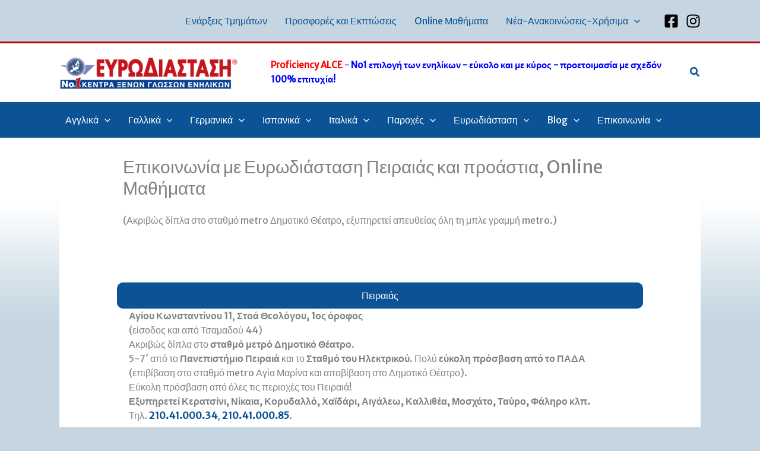

--- FILE ---
content_type: text/html; charset=utf-8
request_url: https://www.google.com/recaptcha/api2/anchor?ar=1&k=6Ldo9IQdAAAAADNMAtZQNnQutsee6IGFNskUstuO&co=aHR0cHM6Ly93d3cuZXVyb2RpYXN0YXNpLmdyOjQ0Mw..&hl=en&v=9TiwnJFHeuIw_s0wSd3fiKfN&size=normal&anchor-ms=20000&execute-ms=30000&cb=f7c9f2sgzrny
body_size: 48928
content:
<!DOCTYPE HTML><html dir="ltr" lang="en"><head><meta http-equiv="Content-Type" content="text/html; charset=UTF-8">
<meta http-equiv="X-UA-Compatible" content="IE=edge">
<title>reCAPTCHA</title>
<style type="text/css">
/* cyrillic-ext */
@font-face {
  font-family: 'Roboto';
  font-style: normal;
  font-weight: 400;
  font-stretch: 100%;
  src: url(//fonts.gstatic.com/s/roboto/v48/KFO7CnqEu92Fr1ME7kSn66aGLdTylUAMa3GUBHMdazTgWw.woff2) format('woff2');
  unicode-range: U+0460-052F, U+1C80-1C8A, U+20B4, U+2DE0-2DFF, U+A640-A69F, U+FE2E-FE2F;
}
/* cyrillic */
@font-face {
  font-family: 'Roboto';
  font-style: normal;
  font-weight: 400;
  font-stretch: 100%;
  src: url(//fonts.gstatic.com/s/roboto/v48/KFO7CnqEu92Fr1ME7kSn66aGLdTylUAMa3iUBHMdazTgWw.woff2) format('woff2');
  unicode-range: U+0301, U+0400-045F, U+0490-0491, U+04B0-04B1, U+2116;
}
/* greek-ext */
@font-face {
  font-family: 'Roboto';
  font-style: normal;
  font-weight: 400;
  font-stretch: 100%;
  src: url(//fonts.gstatic.com/s/roboto/v48/KFO7CnqEu92Fr1ME7kSn66aGLdTylUAMa3CUBHMdazTgWw.woff2) format('woff2');
  unicode-range: U+1F00-1FFF;
}
/* greek */
@font-face {
  font-family: 'Roboto';
  font-style: normal;
  font-weight: 400;
  font-stretch: 100%;
  src: url(//fonts.gstatic.com/s/roboto/v48/KFO7CnqEu92Fr1ME7kSn66aGLdTylUAMa3-UBHMdazTgWw.woff2) format('woff2');
  unicode-range: U+0370-0377, U+037A-037F, U+0384-038A, U+038C, U+038E-03A1, U+03A3-03FF;
}
/* math */
@font-face {
  font-family: 'Roboto';
  font-style: normal;
  font-weight: 400;
  font-stretch: 100%;
  src: url(//fonts.gstatic.com/s/roboto/v48/KFO7CnqEu92Fr1ME7kSn66aGLdTylUAMawCUBHMdazTgWw.woff2) format('woff2');
  unicode-range: U+0302-0303, U+0305, U+0307-0308, U+0310, U+0312, U+0315, U+031A, U+0326-0327, U+032C, U+032F-0330, U+0332-0333, U+0338, U+033A, U+0346, U+034D, U+0391-03A1, U+03A3-03A9, U+03B1-03C9, U+03D1, U+03D5-03D6, U+03F0-03F1, U+03F4-03F5, U+2016-2017, U+2034-2038, U+203C, U+2040, U+2043, U+2047, U+2050, U+2057, U+205F, U+2070-2071, U+2074-208E, U+2090-209C, U+20D0-20DC, U+20E1, U+20E5-20EF, U+2100-2112, U+2114-2115, U+2117-2121, U+2123-214F, U+2190, U+2192, U+2194-21AE, U+21B0-21E5, U+21F1-21F2, U+21F4-2211, U+2213-2214, U+2216-22FF, U+2308-230B, U+2310, U+2319, U+231C-2321, U+2336-237A, U+237C, U+2395, U+239B-23B7, U+23D0, U+23DC-23E1, U+2474-2475, U+25AF, U+25B3, U+25B7, U+25BD, U+25C1, U+25CA, U+25CC, U+25FB, U+266D-266F, U+27C0-27FF, U+2900-2AFF, U+2B0E-2B11, U+2B30-2B4C, U+2BFE, U+3030, U+FF5B, U+FF5D, U+1D400-1D7FF, U+1EE00-1EEFF;
}
/* symbols */
@font-face {
  font-family: 'Roboto';
  font-style: normal;
  font-weight: 400;
  font-stretch: 100%;
  src: url(//fonts.gstatic.com/s/roboto/v48/KFO7CnqEu92Fr1ME7kSn66aGLdTylUAMaxKUBHMdazTgWw.woff2) format('woff2');
  unicode-range: U+0001-000C, U+000E-001F, U+007F-009F, U+20DD-20E0, U+20E2-20E4, U+2150-218F, U+2190, U+2192, U+2194-2199, U+21AF, U+21E6-21F0, U+21F3, U+2218-2219, U+2299, U+22C4-22C6, U+2300-243F, U+2440-244A, U+2460-24FF, U+25A0-27BF, U+2800-28FF, U+2921-2922, U+2981, U+29BF, U+29EB, U+2B00-2BFF, U+4DC0-4DFF, U+FFF9-FFFB, U+10140-1018E, U+10190-1019C, U+101A0, U+101D0-101FD, U+102E0-102FB, U+10E60-10E7E, U+1D2C0-1D2D3, U+1D2E0-1D37F, U+1F000-1F0FF, U+1F100-1F1AD, U+1F1E6-1F1FF, U+1F30D-1F30F, U+1F315, U+1F31C, U+1F31E, U+1F320-1F32C, U+1F336, U+1F378, U+1F37D, U+1F382, U+1F393-1F39F, U+1F3A7-1F3A8, U+1F3AC-1F3AF, U+1F3C2, U+1F3C4-1F3C6, U+1F3CA-1F3CE, U+1F3D4-1F3E0, U+1F3ED, U+1F3F1-1F3F3, U+1F3F5-1F3F7, U+1F408, U+1F415, U+1F41F, U+1F426, U+1F43F, U+1F441-1F442, U+1F444, U+1F446-1F449, U+1F44C-1F44E, U+1F453, U+1F46A, U+1F47D, U+1F4A3, U+1F4B0, U+1F4B3, U+1F4B9, U+1F4BB, U+1F4BF, U+1F4C8-1F4CB, U+1F4D6, U+1F4DA, U+1F4DF, U+1F4E3-1F4E6, U+1F4EA-1F4ED, U+1F4F7, U+1F4F9-1F4FB, U+1F4FD-1F4FE, U+1F503, U+1F507-1F50B, U+1F50D, U+1F512-1F513, U+1F53E-1F54A, U+1F54F-1F5FA, U+1F610, U+1F650-1F67F, U+1F687, U+1F68D, U+1F691, U+1F694, U+1F698, U+1F6AD, U+1F6B2, U+1F6B9-1F6BA, U+1F6BC, U+1F6C6-1F6CF, U+1F6D3-1F6D7, U+1F6E0-1F6EA, U+1F6F0-1F6F3, U+1F6F7-1F6FC, U+1F700-1F7FF, U+1F800-1F80B, U+1F810-1F847, U+1F850-1F859, U+1F860-1F887, U+1F890-1F8AD, U+1F8B0-1F8BB, U+1F8C0-1F8C1, U+1F900-1F90B, U+1F93B, U+1F946, U+1F984, U+1F996, U+1F9E9, U+1FA00-1FA6F, U+1FA70-1FA7C, U+1FA80-1FA89, U+1FA8F-1FAC6, U+1FACE-1FADC, U+1FADF-1FAE9, U+1FAF0-1FAF8, U+1FB00-1FBFF;
}
/* vietnamese */
@font-face {
  font-family: 'Roboto';
  font-style: normal;
  font-weight: 400;
  font-stretch: 100%;
  src: url(//fonts.gstatic.com/s/roboto/v48/KFO7CnqEu92Fr1ME7kSn66aGLdTylUAMa3OUBHMdazTgWw.woff2) format('woff2');
  unicode-range: U+0102-0103, U+0110-0111, U+0128-0129, U+0168-0169, U+01A0-01A1, U+01AF-01B0, U+0300-0301, U+0303-0304, U+0308-0309, U+0323, U+0329, U+1EA0-1EF9, U+20AB;
}
/* latin-ext */
@font-face {
  font-family: 'Roboto';
  font-style: normal;
  font-weight: 400;
  font-stretch: 100%;
  src: url(//fonts.gstatic.com/s/roboto/v48/KFO7CnqEu92Fr1ME7kSn66aGLdTylUAMa3KUBHMdazTgWw.woff2) format('woff2');
  unicode-range: U+0100-02BA, U+02BD-02C5, U+02C7-02CC, U+02CE-02D7, U+02DD-02FF, U+0304, U+0308, U+0329, U+1D00-1DBF, U+1E00-1E9F, U+1EF2-1EFF, U+2020, U+20A0-20AB, U+20AD-20C0, U+2113, U+2C60-2C7F, U+A720-A7FF;
}
/* latin */
@font-face {
  font-family: 'Roboto';
  font-style: normal;
  font-weight: 400;
  font-stretch: 100%;
  src: url(//fonts.gstatic.com/s/roboto/v48/KFO7CnqEu92Fr1ME7kSn66aGLdTylUAMa3yUBHMdazQ.woff2) format('woff2');
  unicode-range: U+0000-00FF, U+0131, U+0152-0153, U+02BB-02BC, U+02C6, U+02DA, U+02DC, U+0304, U+0308, U+0329, U+2000-206F, U+20AC, U+2122, U+2191, U+2193, U+2212, U+2215, U+FEFF, U+FFFD;
}
/* cyrillic-ext */
@font-face {
  font-family: 'Roboto';
  font-style: normal;
  font-weight: 500;
  font-stretch: 100%;
  src: url(//fonts.gstatic.com/s/roboto/v48/KFO7CnqEu92Fr1ME7kSn66aGLdTylUAMa3GUBHMdazTgWw.woff2) format('woff2');
  unicode-range: U+0460-052F, U+1C80-1C8A, U+20B4, U+2DE0-2DFF, U+A640-A69F, U+FE2E-FE2F;
}
/* cyrillic */
@font-face {
  font-family: 'Roboto';
  font-style: normal;
  font-weight: 500;
  font-stretch: 100%;
  src: url(//fonts.gstatic.com/s/roboto/v48/KFO7CnqEu92Fr1ME7kSn66aGLdTylUAMa3iUBHMdazTgWw.woff2) format('woff2');
  unicode-range: U+0301, U+0400-045F, U+0490-0491, U+04B0-04B1, U+2116;
}
/* greek-ext */
@font-face {
  font-family: 'Roboto';
  font-style: normal;
  font-weight: 500;
  font-stretch: 100%;
  src: url(//fonts.gstatic.com/s/roboto/v48/KFO7CnqEu92Fr1ME7kSn66aGLdTylUAMa3CUBHMdazTgWw.woff2) format('woff2');
  unicode-range: U+1F00-1FFF;
}
/* greek */
@font-face {
  font-family: 'Roboto';
  font-style: normal;
  font-weight: 500;
  font-stretch: 100%;
  src: url(//fonts.gstatic.com/s/roboto/v48/KFO7CnqEu92Fr1ME7kSn66aGLdTylUAMa3-UBHMdazTgWw.woff2) format('woff2');
  unicode-range: U+0370-0377, U+037A-037F, U+0384-038A, U+038C, U+038E-03A1, U+03A3-03FF;
}
/* math */
@font-face {
  font-family: 'Roboto';
  font-style: normal;
  font-weight: 500;
  font-stretch: 100%;
  src: url(//fonts.gstatic.com/s/roboto/v48/KFO7CnqEu92Fr1ME7kSn66aGLdTylUAMawCUBHMdazTgWw.woff2) format('woff2');
  unicode-range: U+0302-0303, U+0305, U+0307-0308, U+0310, U+0312, U+0315, U+031A, U+0326-0327, U+032C, U+032F-0330, U+0332-0333, U+0338, U+033A, U+0346, U+034D, U+0391-03A1, U+03A3-03A9, U+03B1-03C9, U+03D1, U+03D5-03D6, U+03F0-03F1, U+03F4-03F5, U+2016-2017, U+2034-2038, U+203C, U+2040, U+2043, U+2047, U+2050, U+2057, U+205F, U+2070-2071, U+2074-208E, U+2090-209C, U+20D0-20DC, U+20E1, U+20E5-20EF, U+2100-2112, U+2114-2115, U+2117-2121, U+2123-214F, U+2190, U+2192, U+2194-21AE, U+21B0-21E5, U+21F1-21F2, U+21F4-2211, U+2213-2214, U+2216-22FF, U+2308-230B, U+2310, U+2319, U+231C-2321, U+2336-237A, U+237C, U+2395, U+239B-23B7, U+23D0, U+23DC-23E1, U+2474-2475, U+25AF, U+25B3, U+25B7, U+25BD, U+25C1, U+25CA, U+25CC, U+25FB, U+266D-266F, U+27C0-27FF, U+2900-2AFF, U+2B0E-2B11, U+2B30-2B4C, U+2BFE, U+3030, U+FF5B, U+FF5D, U+1D400-1D7FF, U+1EE00-1EEFF;
}
/* symbols */
@font-face {
  font-family: 'Roboto';
  font-style: normal;
  font-weight: 500;
  font-stretch: 100%;
  src: url(//fonts.gstatic.com/s/roboto/v48/KFO7CnqEu92Fr1ME7kSn66aGLdTylUAMaxKUBHMdazTgWw.woff2) format('woff2');
  unicode-range: U+0001-000C, U+000E-001F, U+007F-009F, U+20DD-20E0, U+20E2-20E4, U+2150-218F, U+2190, U+2192, U+2194-2199, U+21AF, U+21E6-21F0, U+21F3, U+2218-2219, U+2299, U+22C4-22C6, U+2300-243F, U+2440-244A, U+2460-24FF, U+25A0-27BF, U+2800-28FF, U+2921-2922, U+2981, U+29BF, U+29EB, U+2B00-2BFF, U+4DC0-4DFF, U+FFF9-FFFB, U+10140-1018E, U+10190-1019C, U+101A0, U+101D0-101FD, U+102E0-102FB, U+10E60-10E7E, U+1D2C0-1D2D3, U+1D2E0-1D37F, U+1F000-1F0FF, U+1F100-1F1AD, U+1F1E6-1F1FF, U+1F30D-1F30F, U+1F315, U+1F31C, U+1F31E, U+1F320-1F32C, U+1F336, U+1F378, U+1F37D, U+1F382, U+1F393-1F39F, U+1F3A7-1F3A8, U+1F3AC-1F3AF, U+1F3C2, U+1F3C4-1F3C6, U+1F3CA-1F3CE, U+1F3D4-1F3E0, U+1F3ED, U+1F3F1-1F3F3, U+1F3F5-1F3F7, U+1F408, U+1F415, U+1F41F, U+1F426, U+1F43F, U+1F441-1F442, U+1F444, U+1F446-1F449, U+1F44C-1F44E, U+1F453, U+1F46A, U+1F47D, U+1F4A3, U+1F4B0, U+1F4B3, U+1F4B9, U+1F4BB, U+1F4BF, U+1F4C8-1F4CB, U+1F4D6, U+1F4DA, U+1F4DF, U+1F4E3-1F4E6, U+1F4EA-1F4ED, U+1F4F7, U+1F4F9-1F4FB, U+1F4FD-1F4FE, U+1F503, U+1F507-1F50B, U+1F50D, U+1F512-1F513, U+1F53E-1F54A, U+1F54F-1F5FA, U+1F610, U+1F650-1F67F, U+1F687, U+1F68D, U+1F691, U+1F694, U+1F698, U+1F6AD, U+1F6B2, U+1F6B9-1F6BA, U+1F6BC, U+1F6C6-1F6CF, U+1F6D3-1F6D7, U+1F6E0-1F6EA, U+1F6F0-1F6F3, U+1F6F7-1F6FC, U+1F700-1F7FF, U+1F800-1F80B, U+1F810-1F847, U+1F850-1F859, U+1F860-1F887, U+1F890-1F8AD, U+1F8B0-1F8BB, U+1F8C0-1F8C1, U+1F900-1F90B, U+1F93B, U+1F946, U+1F984, U+1F996, U+1F9E9, U+1FA00-1FA6F, U+1FA70-1FA7C, U+1FA80-1FA89, U+1FA8F-1FAC6, U+1FACE-1FADC, U+1FADF-1FAE9, U+1FAF0-1FAF8, U+1FB00-1FBFF;
}
/* vietnamese */
@font-face {
  font-family: 'Roboto';
  font-style: normal;
  font-weight: 500;
  font-stretch: 100%;
  src: url(//fonts.gstatic.com/s/roboto/v48/KFO7CnqEu92Fr1ME7kSn66aGLdTylUAMa3OUBHMdazTgWw.woff2) format('woff2');
  unicode-range: U+0102-0103, U+0110-0111, U+0128-0129, U+0168-0169, U+01A0-01A1, U+01AF-01B0, U+0300-0301, U+0303-0304, U+0308-0309, U+0323, U+0329, U+1EA0-1EF9, U+20AB;
}
/* latin-ext */
@font-face {
  font-family: 'Roboto';
  font-style: normal;
  font-weight: 500;
  font-stretch: 100%;
  src: url(//fonts.gstatic.com/s/roboto/v48/KFO7CnqEu92Fr1ME7kSn66aGLdTylUAMa3KUBHMdazTgWw.woff2) format('woff2');
  unicode-range: U+0100-02BA, U+02BD-02C5, U+02C7-02CC, U+02CE-02D7, U+02DD-02FF, U+0304, U+0308, U+0329, U+1D00-1DBF, U+1E00-1E9F, U+1EF2-1EFF, U+2020, U+20A0-20AB, U+20AD-20C0, U+2113, U+2C60-2C7F, U+A720-A7FF;
}
/* latin */
@font-face {
  font-family: 'Roboto';
  font-style: normal;
  font-weight: 500;
  font-stretch: 100%;
  src: url(//fonts.gstatic.com/s/roboto/v48/KFO7CnqEu92Fr1ME7kSn66aGLdTylUAMa3yUBHMdazQ.woff2) format('woff2');
  unicode-range: U+0000-00FF, U+0131, U+0152-0153, U+02BB-02BC, U+02C6, U+02DA, U+02DC, U+0304, U+0308, U+0329, U+2000-206F, U+20AC, U+2122, U+2191, U+2193, U+2212, U+2215, U+FEFF, U+FFFD;
}
/* cyrillic-ext */
@font-face {
  font-family: 'Roboto';
  font-style: normal;
  font-weight: 900;
  font-stretch: 100%;
  src: url(//fonts.gstatic.com/s/roboto/v48/KFO7CnqEu92Fr1ME7kSn66aGLdTylUAMa3GUBHMdazTgWw.woff2) format('woff2');
  unicode-range: U+0460-052F, U+1C80-1C8A, U+20B4, U+2DE0-2DFF, U+A640-A69F, U+FE2E-FE2F;
}
/* cyrillic */
@font-face {
  font-family: 'Roboto';
  font-style: normal;
  font-weight: 900;
  font-stretch: 100%;
  src: url(//fonts.gstatic.com/s/roboto/v48/KFO7CnqEu92Fr1ME7kSn66aGLdTylUAMa3iUBHMdazTgWw.woff2) format('woff2');
  unicode-range: U+0301, U+0400-045F, U+0490-0491, U+04B0-04B1, U+2116;
}
/* greek-ext */
@font-face {
  font-family: 'Roboto';
  font-style: normal;
  font-weight: 900;
  font-stretch: 100%;
  src: url(//fonts.gstatic.com/s/roboto/v48/KFO7CnqEu92Fr1ME7kSn66aGLdTylUAMa3CUBHMdazTgWw.woff2) format('woff2');
  unicode-range: U+1F00-1FFF;
}
/* greek */
@font-face {
  font-family: 'Roboto';
  font-style: normal;
  font-weight: 900;
  font-stretch: 100%;
  src: url(//fonts.gstatic.com/s/roboto/v48/KFO7CnqEu92Fr1ME7kSn66aGLdTylUAMa3-UBHMdazTgWw.woff2) format('woff2');
  unicode-range: U+0370-0377, U+037A-037F, U+0384-038A, U+038C, U+038E-03A1, U+03A3-03FF;
}
/* math */
@font-face {
  font-family: 'Roboto';
  font-style: normal;
  font-weight: 900;
  font-stretch: 100%;
  src: url(//fonts.gstatic.com/s/roboto/v48/KFO7CnqEu92Fr1ME7kSn66aGLdTylUAMawCUBHMdazTgWw.woff2) format('woff2');
  unicode-range: U+0302-0303, U+0305, U+0307-0308, U+0310, U+0312, U+0315, U+031A, U+0326-0327, U+032C, U+032F-0330, U+0332-0333, U+0338, U+033A, U+0346, U+034D, U+0391-03A1, U+03A3-03A9, U+03B1-03C9, U+03D1, U+03D5-03D6, U+03F0-03F1, U+03F4-03F5, U+2016-2017, U+2034-2038, U+203C, U+2040, U+2043, U+2047, U+2050, U+2057, U+205F, U+2070-2071, U+2074-208E, U+2090-209C, U+20D0-20DC, U+20E1, U+20E5-20EF, U+2100-2112, U+2114-2115, U+2117-2121, U+2123-214F, U+2190, U+2192, U+2194-21AE, U+21B0-21E5, U+21F1-21F2, U+21F4-2211, U+2213-2214, U+2216-22FF, U+2308-230B, U+2310, U+2319, U+231C-2321, U+2336-237A, U+237C, U+2395, U+239B-23B7, U+23D0, U+23DC-23E1, U+2474-2475, U+25AF, U+25B3, U+25B7, U+25BD, U+25C1, U+25CA, U+25CC, U+25FB, U+266D-266F, U+27C0-27FF, U+2900-2AFF, U+2B0E-2B11, U+2B30-2B4C, U+2BFE, U+3030, U+FF5B, U+FF5D, U+1D400-1D7FF, U+1EE00-1EEFF;
}
/* symbols */
@font-face {
  font-family: 'Roboto';
  font-style: normal;
  font-weight: 900;
  font-stretch: 100%;
  src: url(//fonts.gstatic.com/s/roboto/v48/KFO7CnqEu92Fr1ME7kSn66aGLdTylUAMaxKUBHMdazTgWw.woff2) format('woff2');
  unicode-range: U+0001-000C, U+000E-001F, U+007F-009F, U+20DD-20E0, U+20E2-20E4, U+2150-218F, U+2190, U+2192, U+2194-2199, U+21AF, U+21E6-21F0, U+21F3, U+2218-2219, U+2299, U+22C4-22C6, U+2300-243F, U+2440-244A, U+2460-24FF, U+25A0-27BF, U+2800-28FF, U+2921-2922, U+2981, U+29BF, U+29EB, U+2B00-2BFF, U+4DC0-4DFF, U+FFF9-FFFB, U+10140-1018E, U+10190-1019C, U+101A0, U+101D0-101FD, U+102E0-102FB, U+10E60-10E7E, U+1D2C0-1D2D3, U+1D2E0-1D37F, U+1F000-1F0FF, U+1F100-1F1AD, U+1F1E6-1F1FF, U+1F30D-1F30F, U+1F315, U+1F31C, U+1F31E, U+1F320-1F32C, U+1F336, U+1F378, U+1F37D, U+1F382, U+1F393-1F39F, U+1F3A7-1F3A8, U+1F3AC-1F3AF, U+1F3C2, U+1F3C4-1F3C6, U+1F3CA-1F3CE, U+1F3D4-1F3E0, U+1F3ED, U+1F3F1-1F3F3, U+1F3F5-1F3F7, U+1F408, U+1F415, U+1F41F, U+1F426, U+1F43F, U+1F441-1F442, U+1F444, U+1F446-1F449, U+1F44C-1F44E, U+1F453, U+1F46A, U+1F47D, U+1F4A3, U+1F4B0, U+1F4B3, U+1F4B9, U+1F4BB, U+1F4BF, U+1F4C8-1F4CB, U+1F4D6, U+1F4DA, U+1F4DF, U+1F4E3-1F4E6, U+1F4EA-1F4ED, U+1F4F7, U+1F4F9-1F4FB, U+1F4FD-1F4FE, U+1F503, U+1F507-1F50B, U+1F50D, U+1F512-1F513, U+1F53E-1F54A, U+1F54F-1F5FA, U+1F610, U+1F650-1F67F, U+1F687, U+1F68D, U+1F691, U+1F694, U+1F698, U+1F6AD, U+1F6B2, U+1F6B9-1F6BA, U+1F6BC, U+1F6C6-1F6CF, U+1F6D3-1F6D7, U+1F6E0-1F6EA, U+1F6F0-1F6F3, U+1F6F7-1F6FC, U+1F700-1F7FF, U+1F800-1F80B, U+1F810-1F847, U+1F850-1F859, U+1F860-1F887, U+1F890-1F8AD, U+1F8B0-1F8BB, U+1F8C0-1F8C1, U+1F900-1F90B, U+1F93B, U+1F946, U+1F984, U+1F996, U+1F9E9, U+1FA00-1FA6F, U+1FA70-1FA7C, U+1FA80-1FA89, U+1FA8F-1FAC6, U+1FACE-1FADC, U+1FADF-1FAE9, U+1FAF0-1FAF8, U+1FB00-1FBFF;
}
/* vietnamese */
@font-face {
  font-family: 'Roboto';
  font-style: normal;
  font-weight: 900;
  font-stretch: 100%;
  src: url(//fonts.gstatic.com/s/roboto/v48/KFO7CnqEu92Fr1ME7kSn66aGLdTylUAMa3OUBHMdazTgWw.woff2) format('woff2');
  unicode-range: U+0102-0103, U+0110-0111, U+0128-0129, U+0168-0169, U+01A0-01A1, U+01AF-01B0, U+0300-0301, U+0303-0304, U+0308-0309, U+0323, U+0329, U+1EA0-1EF9, U+20AB;
}
/* latin-ext */
@font-face {
  font-family: 'Roboto';
  font-style: normal;
  font-weight: 900;
  font-stretch: 100%;
  src: url(//fonts.gstatic.com/s/roboto/v48/KFO7CnqEu92Fr1ME7kSn66aGLdTylUAMa3KUBHMdazTgWw.woff2) format('woff2');
  unicode-range: U+0100-02BA, U+02BD-02C5, U+02C7-02CC, U+02CE-02D7, U+02DD-02FF, U+0304, U+0308, U+0329, U+1D00-1DBF, U+1E00-1E9F, U+1EF2-1EFF, U+2020, U+20A0-20AB, U+20AD-20C0, U+2113, U+2C60-2C7F, U+A720-A7FF;
}
/* latin */
@font-face {
  font-family: 'Roboto';
  font-style: normal;
  font-weight: 900;
  font-stretch: 100%;
  src: url(//fonts.gstatic.com/s/roboto/v48/KFO7CnqEu92Fr1ME7kSn66aGLdTylUAMa3yUBHMdazQ.woff2) format('woff2');
  unicode-range: U+0000-00FF, U+0131, U+0152-0153, U+02BB-02BC, U+02C6, U+02DA, U+02DC, U+0304, U+0308, U+0329, U+2000-206F, U+20AC, U+2122, U+2191, U+2193, U+2212, U+2215, U+FEFF, U+FFFD;
}

</style>
<link rel="stylesheet" type="text/css" href="https://www.gstatic.com/recaptcha/releases/9TiwnJFHeuIw_s0wSd3fiKfN/styles__ltr.css">
<script nonce="V4tNpjqyNKwzZpvVn9lecA" type="text/javascript">window['__recaptcha_api'] = 'https://www.google.com/recaptcha/api2/';</script>
<script type="text/javascript" src="https://www.gstatic.com/recaptcha/releases/9TiwnJFHeuIw_s0wSd3fiKfN/recaptcha__en.js" nonce="V4tNpjqyNKwzZpvVn9lecA">
      
    </script></head>
<body><div id="rc-anchor-alert" class="rc-anchor-alert"></div>
<input type="hidden" id="recaptcha-token" value="[base64]">
<script type="text/javascript" nonce="V4tNpjqyNKwzZpvVn9lecA">
      recaptcha.anchor.Main.init("[\x22ainput\x22,[\x22bgdata\x22,\x22\x22,\[base64]/[base64]/[base64]/[base64]/cjw8ejpyPj4+eil9Y2F0Y2gobCl7dGhyb3cgbDt9fSxIPWZ1bmN0aW9uKHcsdCx6KXtpZih3PT0xOTR8fHc9PTIwOCl0LnZbd10/dC52W3ddLmNvbmNhdCh6KTp0LnZbd109b2Yoeix0KTtlbHNle2lmKHQuYkImJnchPTMxNylyZXR1cm47dz09NjZ8fHc9PTEyMnx8dz09NDcwfHx3PT00NHx8dz09NDE2fHx3PT0zOTd8fHc9PTQyMXx8dz09Njh8fHc9PTcwfHx3PT0xODQ/[base64]/[base64]/[base64]/bmV3IGRbVl0oSlswXSk6cD09Mj9uZXcgZFtWXShKWzBdLEpbMV0pOnA9PTM/bmV3IGRbVl0oSlswXSxKWzFdLEpbMl0pOnA9PTQ/[base64]/[base64]/[base64]/[base64]\x22,\[base64]\\u003d\\u003d\x22,\x22KhAYw43Cm0/DusKzw4HCncKhVgEVw65Nw5xZZnIvw5fDnjjCpsKpLF7CuDPCk0vCvMKNA1keL2gTwrXCj8OrOsKfwp/CjsKMJ8KBY8OKfibCr8ODM1vCo8OAHS1xw706ZDA4wohhwpAKEsOxwokew6/ClMOKwpIIKlPCpFtXCX7DnXHDusKHw7XDjcOSIMODwp7DtVh+w7ZTS8K9w6Nud07CqMKDVsKcwo0/[base64]/DlcKHYgfDlygoQ2hoGQIJwppRwpkhwrdIw4twOADCphDCocKAwpsTw6tWw5fCk0gkw5bCpQbDr8KKw4rCmG7DuR3Ck8OTBTFILcOXw5pZwpzCpcOwwrUJwqZ2w7E/WMOhwpLDj8KQGXfCpMO3wr0Ow4TDiT48w7TDj8K0GnAjUSPCviNDUcOLS2zDtMKewrzCkBTCr8OIw4DCr8KMwoIcX8Kwd8KWOMOHwrrDtHhSwoRWwpTCk3kzLMKUd8KHdDbCoFU/KMKFwqrDo8OlDiMJCV3CpE7CmmbCiVsQK8OyYsOrR2fCo2rDuS/DgEXDiMOkfcOmwrLCs8OCwpFoMAbDu8OCAMOMwrXCo8K/A8KLVSZaZlDDv8O5O8OvCmcsw6xzw7rDqyo6w4DDmMKuwr0Pw5QwWkYdHgxzwoRxwpnCkGsrTcKAw6TCvSIqMhrDjglREMKAT8OXbzXDrcOywoAcGMKhPiFQw78jw5/Do8OUFTfDvVnDncKDOWYQw7DCgMKBw4vCn8OcwrvCr3ECwovCmxXClsOZBHZjaTkEwoTCvcO0w4bCo8Kmw5E7ewBjWU4IwoPCm2zDqErCqMObw6/DhsKlQFzDgmXCqMOKw5rDhcKEwrU6HRnCiAobKz7Cr8O7KF/Cg1jCjcO1wq3CsEUHaThLw7DDsXXCvSxXPXZCw4TDvjVLSTBAFsKdYsOqPBvDnsKMfMO7w6ErZnRswrjCpcOFL8KHFDoHIsO1w7LCnRzCh0o1wpzDscOIwonCocOfw5jCvMKFwok+w5HCqcKxPcKswq7CrRdwwpglTXrCqsKuw63Dm8K/AsOebVvDu8OkXyTDqFrDqsK4w6ArAcKjw6/DglrCoMK/dQliLsKKY8O9wq3Dq8KrwoMGwqrDtFAww5zDosK0w5haG8ODacKtYlvClcODAsKLwosaOX8NX8KBw6d8wqJyOcK2MMKow5HCnRXCq8KPJ8OmZlTDv8O+acKANsOew4NfwqvCkMOSVSl/RMOsUjI8w6Vhw4x/dwQdTMOUdjc1cMKcPw3DlFXCocKFw5xTw73CpsKVw5PCrMK0UmEtwrBaT8KXLgvDrsKzwo5GS1RNwq/CgBHDljMENcOIwphqwqANU8K5asOjwrPDoWUPaikNW0fDol7Cm2jChMOZwqvDq8KsN8KJHmtIwojDrjUrBcKPw5DCpGcGCH3CmSB8wpNAWcOqJjHDmcOOMcKUQQBQcSYJOsOPJwrCgMO9w7N/TyIOwqjCknhywqbDhsO8ZgA5bDF7w4tCwobCrsKYw7jChAHDs8OjIMOewrnCrXLDjXrDpClSbcKsUHPDlMKVWcO8wr5jwozCs2jCvsKNwqVKw4J+wq7DnGpQWsK8HWg9woprwp0owpHCgDgcPMK2w4p1wp/[base64]/Ml8sQDJpesOgXTfDhcK+f8Kmw5FXARFuwrx1DsO3M8OMYsOMw7EAwoRsOsOOw6xHEsKQw40Ew45rScKyX8OkAcOmCGZxwrLDtXrDocKAwrDDhMKdd8K4TG4wL3YqdFp0w7BCOE/CksOuwoVXfBAAw45xO2zClsKxw7LCq2XCl8O7eMKnf8KCwoVBcMO6XycUcXYmVyrDkAvDlcOzb8Knw6/CusKpUBbCu8KWTxDCr8KrKz0oHcK3Y8O5wprDtTDDm8KVw6nDosOowo7DrH0dGxclwqpldCvDs8Ktw4s7w6t+w7QYwpPDg8KCNXAdw6Quw5TCr2fCmcOtEsOvUcOhwprDmMOZMV5qw5AJelx+X8OSw6PDpFTDk8Kzw7AofcKEVAUbw4XCoFXDqx/CqyDCo8Oxwp0rf8OSwr7CusKcZsKgwoFvw4LCnGDDnMOmXcKLwrkBwrN/f0Y4wo3Cj8O1bkBtwqlNw7PCi0JBw4wcHhcgw5ALw7/Dt8OwEm4RaSzDmcOJwplvdMKRwqbDlsOcIcKQVsOlIcKwERTCicKZwoXDscOVBSwTVWnCml52wq3CkyjCi8OVG8OiK8OTfGlaAMK4wofDt8OTw4R8FcOyZcK3dcODLsK7wo9swokiw4jCpW4mwpPDiFNTwr3ChCBDw5HDoFZ/akt6TMKmw584OMKyC8OCRMOyGcO2Yn8JwqFAMj/DqMOLwpfDo1nCmVw0w7x3DsOVC8K8wpHDnFBuZsOUw63CkjFAw47CocOQwpRWwpPClcKjAB/ChMOrbFkaw5jCvMK1w60lwrQCw53DrABTwr7DsnZQw5nCl8O9EMKOwoYGeMKwwptPw5YJw7XDqMOKw5dcKsONw7XCvsKCw7hKwpDCgMOPw6LDu1vCvDwXFTTDiWRTQjx2IcOBO8Okw5gdwodGw7LCiB4mw4pJwonDiFPDvsKZwp7Dt8O/UsOyw6hPw7Q/[base64]/wrLCtsOTakvCiyzCt8OtLzjChcOdw5dkL8Okwokdw6otIz4df8K7LVzCnMOxwrxXw5fChcKbw7YSJCTDrkXDuThWw6IlwoAYMxoJw7R8WgjDuyMPw77DgsK1XjB4wo1Cw6stwpjDvjzCoTzDj8Okw5fDmsOiAVFAZ8KfwrjDgSTDlSIeAcO8PMOyw5skIMOrwr/Cv8KNwqDDvMONSA8aRyvDkn/CnMOSwr/ClyVKw47CgsOmCnDCnMK7fcOvJ8Oxw6HDiyPCmBF6TFjCg3AUwr3CtwBKS8KmNsKMSnDCkmPCs0cbRsOXR8O7w5fCuE0sw4bCn8KXw799ACXDmno1IGHCiz4hw5HDpXTCpj7Dr3B/[base64]/DssO4PyvCgHB7w5xQCMOlOcKjKQk+SF3CkVfCssKvSHTCikvDnWZ4A8O3w6Eiw5TDjMKLFWg4MSgZRMOQwo/DnsKUwrjDrlg/w5o0Z23CjMOvXyPDnsOJwrpNHsOMwrXCkxY/ecKxXHPDjS/Ch8K2CzZQw51WQ0PDjQMJw5rDsQbCnGBEw552wqnDmHoJVMOZXcKrwpAfwocWwoUPwpvDjcKWwo3CkiTDg8OfayXDkMKdOcKZaxTDrzdrwrM/OsKmw4rDh8Opw6J2woNOwrMyQzTDikPCpBRSw7bDgsOITsODJkUQwpcgwrPCjcK1wq7ChsKFw63CnMKtwphHw4VhBm8fw6M3NsOowpXDvBZabQtXJcKZw6rDi8O/bkvCrUvCtQpwPcOSw7TDlsOcw4zCpwUSwq7CkMOuTcO/[base64]/CuTgAw7XDqEHCtsO4w5g3Q3x3wqzDuURHwq1aScOLw5/CrH9Nw53DncKCFsKkKWXCom7Ch3Nowpx+w5pmOMOXdT98wqbClcKMwrrDscOHw5nDkcKedcOxfcOfwrvDqMKUwoHDsMOCM8O5w4dIwplWI8KKw7/[base64]/CrcKHAMO3McO+wo9Vw4DCq0rDpMOSwrHDgsO/SG9CwpwbwqnDk8KSw58nQmB4BcOUdhHCtMO4I3jDusK4RsKYc0rDkR8GX8Kzw5rClyDDocOMbGQQwqtRwo4SwpZ3GVc/woVtw6LDpDBaGMOjTcK5wqhPe2kpIXvCkAYgwqLDv0XDpsK0blvDjsORLsO+w7zCm8OjH8O8TMOSFV3DnsOrdgYUw4gFfsOUIMO/[base64]/Dk8KlwosJwrzCv3VCwpbCjMOOEsOww7l8S8OkAQXDu1LClsKaw5vCj1loTsOzw7soHHM8ZEPCh8OFSl7DhMKXwp5aw60+XlvDjBA5wr/Dl8Kaw7jDrcKaw6ZGaSUFLksEehnCocOLWEBnw5nCngHCokpqw5Abwq83w5TDtcOewqh0w4bCu8Onwr7Dgk7DiDjDsW9kwoFbFk/ClsOPw6zCrMKzw4rCr8OhasK/[base64]/DpcKqLMOJNmbCukc/woUkQnvDhcK9wo/Dj8OWwrXDqsOxa30PwprDjcKRwroqRlTDvsOzbGfDhsOAbWTDicOcwp4sXMOGSMKkwq58XDXDscKjw57Dsy3CkcK5w6nCpGjCqcKhwpEtdXcrGnYGwrrDtMKtSwjDuyk/DcOpw5ZkwqZNw79lXzHCvMKNHF/[base64]/CncOnLcOIVcKHwpLDrG1IwpHCtQfDsMOXwp3CkMKgOsK/[base64]/Oh3CqHcWwqXCvcKbAE/DoS92w61wdg4ddHrCpMKERSEvw5Vyw5kENCdZeFZpw6PDtsKJw6JowrYhPXMeccK6AAV8LMKmwpbCj8KkTcO5ccOpwovCh8KrO8KbOcKjw40Mwr8+wpjCtcKfw6onwolZw57DnsK/AMKBR8K6VjfDjcKIw4svDATCq8OrHVXDi2DDqmDCiXwPbRfCmhbDpUNLIW9ZdcKfbMO/w64rIjDChlhgUsK5LQsFwrVEwrTDlsKfBMKGwp7ClMOaw7Niw65rEcK8EzzDu8OSfsKkw4PDhVPDlsKmwoMYWcOCEALDkcKyPEsjNsO8w4DCrzrDr8OiK3skwqfDhGnCiMOVwqLDvsOyfxLDj8KIwr/CpVDCsVIfw4fDrsKowr5jw7Y6wq3ChsKBwo7Ds1fDtsK4wqvDv1JzwpFnw59ywprDhMKjH8OCw7QEIMKPc8OwbkzCmsKSwohQw5zCkzPDm2k0d0/CmzkYw4HDvkg9NHXCm3XDpMOoXsKcw4wkOUTChMKha2p/w43CjMO0w4XDpsK9f8OqwqxNNkDDqsKJbn8lw6/Ci0PCs8KRw5nDj0TDsU/[base64]/DtQDDgScsw6kPBlnCssKvwqzDgsOzwqYwJ8O8GsK3KcO/XcOgwqk8w7NuB8Orw6tYwprDqE9PE8OHbcK7RMKJLEDCi8OpPULChsK1woDDsn/CtFdzW8OUwq7DhjkyURFUwovCtsOXwrAew6A0wojCtWIYw5LDscO2woxIPFPDjMKiDRZyV1jDgcKbw4cww4h2DcKsSjvCikwQEMKWwqPDgRQnOmhXwrTCvklaw48OwrjCmk7DuGVjNcKiEFrCjsKBwq8wfAvCqT/CoxoVwqXDocK2a8OHwoRXw7nCisKQNV8CIMOPw4TCmsKkZcOVTjTDtUcmc8Kiw4XClBpjw4kvwp8iRFXCicO6BxfCsgFGKsO2w7gQNRfCm3LCm8Kxw4nCkE7Cq8KWwpsVwpLCmQwyNikrZgl2w5Zgw4vChELDiCHDp3J3wq5tC2IXIzjChsO/bcOsw4gwIz5YZhPDlcKAQkJnQEkVYsOVCMKHLC5xZCLCscOYCMKQb1hjbFBmaCwYwrjDtDF/[base64]/DiWEBwqrDuRFUecOgw71KNAnCniZlw5/Ci8KXwqkiwphywoLDhcOwwphmAWbCjDxFw41Pw5LCpcKIb8KNwqLCg8OqUxxowp8eMcKIOz7Dl0JMd1fClcKlaU3DrcKPw5/CnmxHwoLCssKcwpoywpDDh8OPw7/Ci8OeEcKscRdNSsO/w7kTZ0jCrsO6w43CskTCucOlw47CrcOWfk9JOQ/[base64]/ChsO9wpzCoXsOG8KiMsK+wp3CgyTCisOjwrvCtsK1fsKkw6LChMOkw4PDojYzQ8KJU8OFXR4ITcK/WwrCjmHDg8KIJ8KHZsOtwrHCiMKpfwHCvMKEwprCqhd/[base64]/wpULSl16wonCoAJ4w4xiw4XCiMKZw7DDicKlGWcCwq9SwqADPMKiZW3DnQLCjRluw6LCusKeIsKNZ1Jpwq5Rwq/CiEUNUDMpCwhdwr3Cr8KUPcO+wo7CicKMBFgsIRQaDV/DnVDDisOpX2bDlcOCF8Kxe8OWw4cDwqYpwofCultBfsOawqMHdsOCw4PCp8OYA8OMehbCrsKqIgfCg8KmNMOvw5PDqHjDgcKWw63DjHfDgBXCrUnCtDEtwrgUw4AfT8Ojwr44chNjwonCljPDisOtasOtO3LDu8O8wqrCnnhewoIPS8Kuwq4Nw4MGKMKAYsKlwrB/BjAPHsOfwoBOdsKcw4XDusOPD8K/[base64]/CuEPCqcKJwrzCt8O/w5BEHzDDtV47w6zDpsO+wpEWw5lcwoDDhzjDjHXCmcKna8Ktw65OeENnJMOCW8KTMyZDQSBeacOGScOpWsOOwoZBCAUtwpzCj8O5DMOlH8Ocw43CksOmw5zDj3rClUpcUcKle8O8G8OZEsKEH8K7w7llw6FLwqnCgcOaPAARdcK3w4/DpEDDvlp6ZsKHEiIFOUzDmUQ4E17DtB3DosOSw7LCjlJ5woPCvkISYQt4UMOCwpk2w40Fw5VdJDfCg1knwrZPZ1jDux3DiBrDj8K/w5rChBwwAMOhwobDkcOXGkVPYFJlw5ABOsKiwqDCrgBkwoxjHB9Lw4Ndw4zCqXsabxFZwosdYsOBWcK2wqbDvMOKw6BAw4/[base64]/[base64]/CksOfWVQeBcOgG0NwJEbDoEw3FsKRw6cMO8KyKWvDlzFpDBXDg8Onw6LDoMKOw5zDsWrDlMK2IH3Cm8Odw5rDjcKLw5FrJHU/wr9sD8KRw45jw4QWC8K/MxbDj8KQw5PDnMOvwq/Dlgdaw709B8OIw5jDjQ/[base64]/Du8OJDHDClcKjE1Qcw6TDnDwBSSvCmsOyw4kNwq52CgpsV8OVwrfDiT3DrcOMdcKGYcKbC8ObfXHCosOdw67DtjcEw5XDocKGwrrDvDJTw6/[base64]/DvMKHwo5ow7twPzJOw7E5w5DCg8KhID1ICWrDrlDCk8K/wrvDrycqw64Aw4HDoBnDkMKew7TCv3Vvw4tcwpABNsKMwqTDthbDnl4teFFLwpPChzzDtwXCl1R3woXDkwLDo0Esw7MKwrTDuRLCmsO1V8Kvw4nDu8OSw4AqTgdLw7tLN8KTwrLDvVzCn8KzwrAOwrPCsMOpw6/CryUZw5LCjBIeJMKJNgBcwpDDh8O5w7LDjjdHWsO9JMOWw7MBUcOfb1lKwpckYMOAw4ZZw6E4w6zDrG46w7bDgcKKw7vCs8OLdWoACsODBTLCtEPDmAVMwpzCjcKrwrTDim7DjsK3BTnDmcKfwofCvMOvSCnCh1/DnX04wrzCjcKRZMKSUcKrw4lawrLDoMOjwqECwqDCg8Ocw5/CkxfColZQT8KswpoIKC3CrMKBw5DDmsOhworCh3/Cl8Ozw6DDphfDicK+w4PCk8Kdw4srDwJIM8Ogwp0cwpRaNcOrAAY9V8KwJ3LDtsKaFMKiw4jCtx7CoCVYR1h9wrrDiTAAQE3Ch8KoNi3DpsOCw5dtIErCvx/DucOpw49cw4zDt8OSbyvDrsOyw580WMKiwrXDkMK5EB0HUWzDuWsuw4gJe8KBPcOIwoI2wpsPw4DCrMOIS8KRw5Zow4zCvcOXwoUsw6vCn3fDuMOhO1k2wo3Cm0sjKMK7OsOWwrzCkMK8w7PCqTfDocKZAHBhwpnCumnDuT/[base64]/CnMKmwqVfbDQOw5wOTEFadsOEwoUiw5nCu8OvwqZyQxrDnHhEwrgLw48Qw7kvw5g7w7HClMOOwocEQsKMNgzDk8KUwoFgwprDo23DjMO/wqU/PWxKw4rDm8Kqw7hILDB2w5nCn33CssORa8Kcw6jCi2NVwoVKw6ccwqnCkMKzw6AYT3DDjC7DgATCmsKCesKqwoYcw43DiMOROCfCgGTCpU/Ckl/CmsOGA8O7MMKRckjCpsKFw7vChcONasKJwqbDo8OjXsOOLMKlL8KXw6dTY8OoJ8OJwqrCusKgwrw6wotEwroAw4QEw63DhMKYw47CjMKaXAMPMQZQQF9rwoksw6HDs8Oxw5fCn0bCocOVSTIdwr4QNXEJw658cRXDnx3CrgEywr5ew5Mpw4R/wpoEw73DihV6LMOWw6LDuXw8woHClnvDo8OOVMKSw67DocKlwoPDq8ODw6/DmBbCuVZmw5XCoExtC8OCw4E+wpDCngbCpcKJRMKwwrfDhMOaP8Khw4xMECDDm8OyAglDHV58VWRIMHzDsMOFRHsrw4htwopaETdnwqLDvMO/VWhadMOJKRtBPwUMYsO+VsOHDcOMKsKowqQJw6hXwqw1woMEw7RqTDcvF1Mgwr4YVgbDrsKdw4U9wofDoV7DuzzCm8OowrrCjCrCuMOuZcKQw54fwrvCvl86CC0VJcK7EiY/EsO8KMK/fA7CpyjDm8KjFCxCwq4+w4tfwqbDqcOjeFotZ8Kiw6XDgjTDknbCi8KLw4HCgEZrC3QSw6UnwpHCt0bDqHjCgzJLwqLClULDmkbCpzbCuMO7w6crwrx8SVTCn8KxwpRJwrUpNsKPwr/DocO8wpHDpwpKwqHDicKrZMOkwp/DqcO2w45Aw57Cn8K6w4Y2wovCucKkw7tiw7vDqnQfwq7DicOTw4xGwoEuw58/cMOMPxXCjWjDg8K3w5spwqvDh8KqTkfCo8OhwrHCvBQ7PcK6w7tbwo7ChMKed8KZOTfCugbCggjCjENhSsORSyvCmcK0wq91wp0cTcKCwq7CvTzCqMOiKHXCgHk5KsK6c8KcCGnCghHCkGTDrXFVVsK0wpbDrDp9MmNcVAU8T2p3w5NYORfDkXjDssK9w6/CsD4aS3rDgAIEBkvCjcO5w4J6VcK3e1E4wpxLXlh/w7nDlMOnwqbCiykJw4ZWTT0UwqJdw4HCmhZUwpkNFcO6wp/[base64]/DtcKlwq3DizTDlcOWwq5FwrY8w688O8KKSMKqwoNoF8K1w7DCiMOzwrQdVAMRehnDnXLCtFLDv3DCkVYBe8KudcOcH8KSeDF3w6UUOhPCjDDCusOTGsK5w6/[base64]/Cl29bccKqw5vDvcOvw7vCpExtWMKFCzJBwrNmw7PDmVDCkcKQw6Juw6zDuMOoe8KhEMKiU8KxU8OgwpcCYsONDmI1e8KBw6/Cu8O9wqPCkcKVw5XCmcOCN21mPmHCicOwMUQRchAceixAw7TChMKLWyTCrsObd0PCgVhWwrUhw6jDr8KZw4dAIcOPwq4JRgbCs8KKw7lDLkbDmmZvwqnCisORw6HDpD3Ck3DCnMKCwq1FwrcuYiRuw6zCtiLDs8Kvw7l8wpTCnMKyXsK1wpBqwrgSwp/DvXnChsOTCEHCkcOWw4zCjsKRA8Ksw4c1wq0YYRc7I0skQUXCmysgwq8fwrPDvsKHw6/DssODD8OBwrcqSMK9RsKew6jCjXEzGzfConDDvELCjsKaw7nDnMK4w4plw4ZQYjjDulPCoV3CmE7DusO/w4EuIsOpwok9OsKDKsK0IcKBw57Cu8Kew4pRwqhBw6HDhTAUw7shwp/[base64]/DjMOHwq/[base64]/DmDPDkBTCkHcfw7DDnjQSw6rCriTCm8Kfw6kbcgk/N8KOHG3DuMKfwok1RizCqnUVw5jCjsKFYMO0JwjDoQsqw5UzwqQCCMONC8Oaw7/[base64]/CgsO1bXHDi37CucKhTcOrA3sjZ8Okw71mYcOUeQXCn8OcAcKAwpl6wqQyCFvDscOYRsKwSE3CscKuw5s1w64Vw43CksO4w7h4VWYpQcKsw6ITHsOdwqQ9wpx9wpVLH8KGX17CjMOCOsKkW8O8IwfCpsOMwrrCj8OHXwl9w5LDqH4+Ax7CtnfDiQI6w4LDpwPCjA4sUX/CtUZmwpXDl8Odw5nDmyMow47DlcOPw5/CrwBPNsKuw6FpwrViPcOjFwLCpcOfLMKgTH7CsMKLwoQqwqoZOcKbwrDDlgUWwo/Dh8OzAhzCszI7w4Fgw5HDnsOiwoUvwqrCvgMTw408wpoYM2/DlcOlA8OTZ8OpOcKFVcKODFtkZCBUYF/[base64]/CryYSNgQYw7IMwoIKCGk3BMOncMKEAU7DhMOIw5HDsG19O8KvDHYVwpHDoMKRPMK6XcKfwo0vwrDDqT0awoZkLnfDjUk4w6kRAUzCtcO3SDBeYAXDqcOkS33CsmTDp0NhfioNwrnCv0PCnnVpwoHChUI6wrNfwp8mHcO/[base64]/bsOrwpsEMChnwpc5wrUqYcO1wp5oZiMbwqbClWpMFsOJDHPDmilXwqgAMAvDr8OJXMO2w5jDgGAJw5TCg8KqWzTDnXpgw7czNsK+YcKHRClBW8KEwoHDscKPDV1rPE17w5XDpzDClxvCoMOKMC0POcKgJ8Oowp5lJMOAw73CmAnCiz/[base64]/[base64]/CrcKuwqBOwrwFw7bDsjXCjsKiw5E5wpFiw680wp9xMMOpJkrDocOlwqLDk8OuAcKuw5/Di24KV8OGfXbDoGBVVsKEJsK7w4VaXHQMwqIfwr/CvMOEan7DtMKtFsO9M8OHw4PCsCtxRsKWwoJsEHXCkzjCuTvDuMKawotMG2PCvcK4wqnDvgNUTMO3w5/[base64]/[base64]/CicKCwqjDnhktT8O+w5U2SUYlw7FBw6daB8K/bcKEw7HDjAURasKoDGzCrjgWw7FQanLCt8KJw7QpwqXCmMOMHH8vwplAazVuwrNAEMObwpt1VsOQwpfCp2FKwoTCvsO/w6tiJCdhZMKbaS84wq92PMOXworCscKowpMcwozDvDBdwr9ow4ZnMhBbDsK2MBzDqyTCrcKUw4ILwoV+w7B6fGx+B8K1ORvCr8Kpb8O/dxNASzrDtnl+wpPDrVNRJMKtw4R5wpBow4AuwqdZd1pELcOgRsOFw6Rhw6BTw6XDpcKbMsKWwolNMjZTQ8K7wqQgLVMTNxUlwp/CmsKOVcKRZsOiDG3DlCnCo8O9XsK6K2Vsw6zDm8OxWsOlwqwyMcKVEm7Ct8OZw6zCimPDpT1aw6bDlcOXw7AnPX5rNsOOOBfCjRnDhGgRwp/[base64]/CscK/KjoJw7kDwrPDhcKAw6bDvcO7w4PCpStdw5zCpcKbwrBAwrzDpChIwqTDgMKJw7hKw5EyAMKMA8Okw4TDpGdCZQB3w43DnMKWwr7DrW/DqU7DlCvCrn3CoDbDmkskwrAOVhPCgMKqw6XCusKKwrViLzPCsMK8w7/DnVpdBsKow4DCsxxywr9qJX8pwqYKI2zDiFsJw7UACnJ9wqXCtWArwqprQ8KzaTjDm37Dm8O5wqLDisKnW8KRwpIgwpPClsK5wpByBcOcwr/CnMKXNcK8WTbDksOEIz3DhlRDLcKXw4jCh8OmFMKEd8OAw4nCsE7DoA/CtT/[base64]/wp4Xw67Cux3Dk1YdQj9xCsKRwr8nScO4w5TDvH/Dq8OYw5R5esKidXbCosOsKiIxaC91wrw+wrVfaV7DicO1YlHDlsK5LEQEw4l3F8Ogw4rCjmLCpXLCkQ3Di8K7wprChcOLSMKZCk3CtXMIw6NGb8Ohw4lqw6wRIsKbBxDDkcONfsKbw5vDhcKjUWMGCMKXwobDq0FVwpfCq2/[base64]/DjQcqAcOVwoTDmMOEw5NuY8OBGcOzwojDp8OycGsFwoTCkFnCgcOELMOwwpDCihXCsTl6ZsO8TzlQPMKaw45Kw74cwpbCmMOACwV+w4PChy/DmsKdcRx8w7XCkw3CjcOdwpnCq1/Ch0ciD0/Dpg8+F8K9wo/CgRfDgcO6NQ7CjzBLDktYZ8KAQVLCusO8wpZrwoY/w79RBMK9wojCs8OuwrvDlF3ChUZjKcK7PMOtPn/CkMOmOA0BUcOeREhQBGvDqMOUwozDrnfDoMK4wrxXw7wmw6N5wq0eb1DCmMO5CMKHDcOQMsKvZsKBwp0mw5ZiR2BeT2xrw5zDnWbCkWJFworDt8KrNiMaHjHDvcKWQzl6KMK7ITrCrcKwFigLwp5Lw7fCnsKAbk7Chz7DrcKywqzCnsKNMw3CjX/[base64]/CjsO2AFvChnbDmDVyw6bDsMObIFfDuzFbQkrDgXU2wrYZTMOvLhHDohnDssK7fF8aCHHClQAdw7AcW3o3w5NxwrEgPRfDvsKmwqjCqVYyNsKaOsK7e8OwVkMLCMKsNcK+wqEhw47Cjy5LN0/DvTsnd8KzIGUhDA8lQWAFHA3CpknDjVnDtwNawrAgw4YoQ8KMX3wLBsKJwqjCo8Ozw5nCnnpWw5BGZ8K9UsKfRlvDlQtGw4xccHTDsgnCtcOMw5DCvgpffzTDvhxjfsODwpNgMSZ/dmNNQz1ILETCiXTCicKcUjPDlRTCmxrCr1zDmTDDjTbCjwnDmsOyJMKTGgzDksOgTW0jDh9CVhbCt1oRbyNWRcKCw7LCpcOtZcOXJsOoO8KVdRgHfDVRwo7CnsOIEHJ/wpbDm3XCu8Osw7/Di0bDumhCw5YDwp4nMcOrwrrDs2t4wpLDrjnCrMOfLMKzwqllN8OqXw5jV8K5w7xSw6jDjFXDoMOnw6XDo8Khw7o1w6fCllvDmsKZJ8O2w6/Cq8Odw4fCpzLCvAR8YE/[base64]/KUFDVMK1w79tQHHCpQbDsylcAMOzTsOBwo/CpH/DrsOjGWDDsgLCsWsAVcK5w5TCtjbCjzjCsHTDoBfDsXPCth90GjrChMO6PsO3woDDhcOzSSA/wpHDl8OFwqIiVA8jNcKJwod/DcOUw51Xw53Dt8KNHn4BwpvCuBoBw6XDkX5BwpYswpBcakDCtMOMw73Dt8OVUzLClFjCvsKOC8O9woNlfjHDjk7DgBIPN8Oww4x6UMOXNgnCnUTDuxdWw5ZWBDvDscKCw68ewqTDjUTDtGdANA1MK8OuW3Y5w6tgPsOXw4dkwpZyVRtyw5kOw4fDp8KcDsOEw6bCki/DkQEEdFzCqcKAGygDw7/CqSPCgMKlw4MLGwvDjMOaCk/CicK/[base64]/w4DCggxTRcKBecOaVcOebGTDmV3DtcOywrrCq8KMwqHDo8ObQcKswpoja8K5w6sowrnCj3kswotxwqzDqizDqBYhMsOiMcOgcA98wos5RsKHM8OCbAhTNnDDrynDk1XCly/Di8K/[base64]/CtHc3w40Fw5PDqMK/P8OgYSocw7vChHRvw5nDiMOdwo3DsDh6PgXCjsK/wpV7Bn5gB8KjLARFwpd5wqY3fULCucOkXMKkwql/w4VSwrwcw70Ww48hw7nDpQrCoV8mQ8OICT9rVMOIGsK9UhfDk21SEDwCZzI2C8Kowoxqw58fwpDDnMOxOsKAKMO0w5/CgMOrcw7DoMK6w7zDhiYOwoBAw43CnsKSEcKWL8O0PxJkwoFif8KjEDU/wovDszrDllNnwrpMGRLDt8KXFkVgOh3DscOUwrt9McOZwo7CpsKIw4TDsx1YfVnCmcO5wo/DjGc9woHDgsOQwp4RwonDmcKTwprChcKfZTEYwrzCtUPDnnIgwqnCpcKSwogtDsKgw5YCL8Kzw7Agb8KawpbCk8KATsO8FcO/w4HCoH7DgcKewq13bMOfKMKSSsOCw6jCu8OqF8OqMynDoDskw59fw6XDv8O4OMOiFsOeO8OUMmIHQy/CuBnChMOFNjFBw4kww5jDjRB3HiTCizF1U8OUKcOXw7fDqsOqwrXCsQTCo1/DuHNMw6bChinCisOywqPDkC/CqsK7wpV2w4Zxwqcmw4E0cwPCkwLDp1sBw4DCmQJAAMKGwpkTwo8jKsOVw73CjsOmOMK1w7LDlh7CkH7CshbDh8KFBxAMwoVBalIawpLDl1QERS7DgMKNGcORZm3DsMO5FMOAUsKbEAbDvATDv8OmQWZ1QsOAZ8OCwq/Dj2LCoHAzwp7Cl8KFX8OJwo7CsX/DvMKQw6PDgMKBfcKswoHCu0d4w5BfcMK1w4XDpSROQXbCmx5nw5/DncK+OMK1wo/[base64]/DngrClXjDjcKwTilVw4jDpQR5w6zClcODLG/DhMOVKsOrwqx2SMKYw6lTcjDDrGrDj1rDqURFwpl7w7cpfcKDw6YdwrZ9LiN0w4DChBXDjGIfw6JXehTCvcKzWjMhwpFzT8KQYsK5wprCs8K5fV86wqIfwqYDV8OEw4IQeMK+w4MPT8KBwohPfMOJwpsuPMKRDsKdLsK5FsO1UcOOOzHClsKZw41pwrHDlxPCil/CmMKCw4sxWlBrAwbCn8KOwqrCigbCrMK5ScODF3RZGcKmwo1HQ8OxwrkuH8O9w59KCMKDCsOswpUpCcKGWsOxwoPCoC1rw6gieV/DlXXCjcK7wqvDhEovIjLCosOTwqYVwpbCscO1wqjCuH/CojJuP18vXMObwrxDO8OjwobCkMObOcK9KsO7w7Adw5vCkkPCr8O2K1cZGxjDkMOzCcObwojDosKNaATCizDDl39Gw7fCo8Ojw4UWwp3ClyTDtHnDvAxESmMqDMKRScOAS8Onw7A/wqEdMAXDsmcFw65yCEDDlsOHwp5KTsKMwogFSR9MwoB7w64tacOCSQ3Dik1rbcOvLgkWTMKKwqUJw73DpMO8VQjDtQzDkTTCmcOYMxnCrsO0w73Dsl3Dm8Oxw5rDkwpJw47CqMO8PwVAwo80wqEjOBDDoH5GJ8O8wrRbw4zDu1FRw5AHV8ODE8KjwqjDnsOCw6PCk25/wrd7wovDk8OWwoDCqD3DlcOqGcO2wqTCixMRI00dTSzDjcKgw5pjw4RhwocDHsK7OcKAwqzDriHClSYvwq8IBXzCusK6wo1nLBkuCMKjwq48Y8OzX0lQw54dwoxwCy/CqsOSw4PCkcOGbhgew5TDnMKAwp7Djy/[base64]/[base64]/[base64]/Cr3h6LHDCnQnCvAgmf8Kzwrt8VlIaTRPDlsKHw6IId8K1V8OjOAJWw4ULw67CmSnDvcKqw7/CgcOEw77CgRpCwqzCkU1pwojCq8KrH8Kow7LChsOBWwjDgcOefcKRHMOew5RFD8KxTVjDjMObLhLDncKjwp/Cg8KHasKEw57DgXjChsOvV8K+wp0HAjvDh8OoCMO7wrRZwoF8w7cdTcKuFUFPwol4w4EBD8Khw77CkzM0f8OzRi52wpjDt8O3woYew6Ecw6EywrPDjsO/[base64]/DiwZfwrRjw7LDlHF6wpvDsUnCtMKAw6fDvMOvwpzDisKDWMOrAcKTQcOOw5ZCwo8qw4JMw6nCm8Ozw6g1dsKGZzTCjQLCt0bDrMKnwqbCt2zCucKhbi1JeSfCtgzDvMO8I8KWHX/Dv8KYNHI3fsKIdRzChMOsMcKLw6tNSVoxw4PDsMKhwpnDtCgKwqTDjcOIaMKZPcK9Ag/DuGlxZSXDhjbCpC7DshY5wpxDLsOLw5d6DsONbcKyW8OfwrRTPWnDt8KDwpBzOcOfwrEYwpLCuyZWw5jDoC9Nf3lADALCk8Kcw6lWwo/Dk8O+w51Xw5bDqnENw5c4T8KnQ8ORa8KbwrDCs8KFCUbCiEQWwpQywqcUwqtDw6x1DsOsw7TCoCsqQcONBHnDs8KOM1jDj14iW0HDtTHDsULDscKCwqw5wrVLIFPCqWcwwoPDncKrw4d1O8KERRLCoSbDrMO/[base64]/ecKGw4F5w6QAwrTDoMKbwrPCtyfCiMOowoscw5rDnVPDs1xVOT8hGSTCs8Kowq4lN8OGwqhWwqgJwqwjV8Kyw6zCgMOLdjRpBcOqwpBTw7DDkTpeHsOHQW3CucOAL8KgWcOjw5NTw6BvRcOFEcKSP8Osw4/DpcKBw5DCqMOBBzHDlcOFw4YFwoDDnwpuw6Qrw6jDpVs6w47Cl0ZPw5/DkcKXGFF7NcKuw7d3OlPDsFHDn8KEwr9hwqrCu1rCscKsw70HZSUJwpoiw4DCrsOqV8KmwpHCt8Ohw5MFwoXCm8KewqhJMMKNw6pWw5TDjRxUIx8XwozDoWAbw7/CgcKXKcOQw5RmGsOTVMOOwr0Lw7jDksO8wqnCjzjDqwTDoQzDsxDCv8O/fRXDt8Oqw6UyRwrDnmzCmn7DtifCkxAEwqDCi8KwJ1AowpAgw4rDhMOwwpQmBcO5UcKawpgTwoF8U8K1w6/CisKrw41kesKxbzDCpS3Do8OcQXTCuDFGRcO3wpwYwpDCrsOYJjHChH85J8KILsOnPT8bwqMlOMOIZMOSFsObwolLwopJHcOJw4APCwhUwrUoSMK6w5gQw7xAw6DCqWZeAsOSw505w4ESwqXCiMKpwpbCksO0ccKKREYXw4VYTsO1wojCvAzCg8KPwp/[base64]/DlWXCl8KvwropT8KmRMKUUiYgw71Hw7k2YmAAPsOVRBnDnD3CtcKpFg/Ci2zCi2oeG8KuwqHCncO6w5FNw6ZPw61xR8OLccKZVsKrwqIqZ8KuwqkRMQ/CusK9d8KTwqjCk8OfbMKPLDzDsWZhw6xVejPCrD07H8Kiwq/[base64]/Ckk/[base64]/[base64]/HFdLwonDi8KieRNjB8O8TsO2YWLCjsOGwpNCPcO/Ph4qw7DCrMOQecOewpjCv3rCvGMGeylhXG7Dj8KNwqvCs0cSTMOBB8O2w4jDlMOKBcOaw50PBsOJwo4VwoJjwrfCj8K6KMKQw4rDisOqPMKYw5nCmMOnwoTDrGPDhnRsw7NbA8K5wrfCpsOQfMKkw4/[base64]/[base64]/CMOHNcKSw4DDqgHDisKUw5XCqAJrwrTDigvCi8K3RsKZw4TChj9jw5pvPsO1w40OKU3Cu0dlZcOTw5HDmMOhw5fCti5fwoobeArDiQ/CmGrDucKIRCs2w5rDksOmwrzDv8KDwpjDksOyDU/Dv8K9w4fDvCU4w6TChSLDosOOQMKKwqXCocKkYxHDokPCpsKlP8K2wr7CrWJTw5TChsOVw71dEMKPFGHCtcK9RUBvw5jCpEV2ecOsw4JTWsKTwqVlwosXwpU5wo48KcKnw4/CvcOMwrLDhMKkc0XDkGzDu3fCsy0ewobDqCEKTcKqw6U5a8KeMXwsWQQRE8OgwqrDl8KbwqTCtcKqX8OUFXw0b8KGelUUwp3DgMO6w6/Cu8OVw4snw5VvKMOjwr3DsFfCjExTw49yw6cSwrzCoXVdPFJXwpB5wrDCpcKCSFcmcsOww7o0AjBGwq5+w6gvJ0gewqLCgU3DtWYPTMKVTUrCnMODGGgtLmPDocO7wqXCszZXDcOOw77DtCRAAUfDvg/DhWkFwrRpM8KUw6rCi8KMJxAGw5PCqzzCpTVBwrx4w7bCpX0YSyM5wo3CtcK8MsKcUWTCkWjCjcKDw4fCqz1DY8KBNmvDrgzDqsO1w6JWGznCt8KoMD9dJlfDgcOuw51mw4DDpsOFw6nClcOfwofCuQvCtVsvRVcRw6vCqcORDSnDjcOIwo1kw53DpsO+wo/CkMOCw5nCosO1wonCosKWCsO0TcKzwo7Cq3lmw7zCum8sdMOxOwV8PcOGw4ZOwrZpw5HDmsOnD1xewpcGdcOLwpxkw7rDq0PDmmHCj2ktw5rCgHcmwppLG1bDrmDDu8OgYsKZXRxyScKdPcKsA1XCtkzCvMKzeUnDgMO/[base64]/CqMKDw4nDvcKSwoE0wpzDjgw0wq8EMh1vacK5w43CngDCrBrCoj9QwrPCqcO7AxvCk3tVKF/Crm7DpEg+wo0zw5jDpcKawpvDqFzDm8Kbwq7Cq8Oww5dvBsOfDcOkMhJ3EF4hW8K3w6lSwplgwqYxw791w4lHw7INw5nCj8OaJwVXwppKTTvDtsK/O8KEw7LCrcKSM8OgCQnDvifCqsKUSgrCgsKUwr/CrcOhR8O5acORHsKQSTzDk8KXTB0XwqJGLsOkw5tfwozDj8KkaTN5wp9iWMO/ZcKhIivDjGrDgsKZJcOED8OMdcKcCFVcw7Ikwq8yw7l9UsOnw6rDs2XDvcOWw7vCu8K8w7LCicKgw5XCuMK6w5PDnxQrckpPb8KOwoMSeVjChSTDqnfCoMKOT8K5w4I7Y8K8DcKEcMKLbn5YdcOYCkpxMQLCkH/DkDxNA8Oiw63DqsOew6cUHVTDq0AmwoTDnxTDnXRQwqTDlcKiHWfDoXPCqcKhMWnDs2LCq8OSMcORTcK/w5DDp8KFwrgHw7DCtcOxfT/Dpy7CoHnDjXRmw5jDkXgITi0WBMOPOMKow5vDuMKdRsOOwooQMcO8wqLDg8KQwpLCgcKmwqfCq2LChFDCgBRRGHzCggXCggHDv8OzBcKGIGkxKizCkcOaCy7Dm8OGw4nCisKmOjw7w6TDug/DrcK7w4Znw548McKSOsKxU8K0PDHDqkDCv8KqF0Ngw6Jkwo9pwofDilE+ekU+QMOFwrR1dB/CpsKfQsKdOMKSw55kwrfDsy3DmRnCtyfDuMKpOcKDG1Z4BC5mYcKFC8OQDMKgP0A0wpbDtEfDp8ONV8K9wpnCo8KywplhT8O+w53CvCLCssKMwq3CrVVMwptBwqvCncK/w63DiT3DmxktwrLCosKdw5QBwpvDsCohwr/CkWpEOMOtNMO2w4hvwqlZw5HCqcOPFQlaw7lWw43CviTDvHbDqAvDv3oxw4teU8KfeUPDsRxYUXsOYMORw4LChgtgw4HDusOjw7fDi0dqIFsuw5LDq0bDhlMyKARNYsKxwp4WVsOww6DDvCsbMMOSwpfCkMK/KcO/OcOWwosfScKxCFI2FcOkw6vCpcOWwqRhw5NJYl3CuzzDqsKBw6nDsMOaNzRTRElZOFrDhVHCrDHDkQRFw5XCk2TCvHXDgMKWw4BBwrkANWpMMMOWw6rDqBUAwq7CkyBGwrzCi2AEw4cqw5JxwrMiwr/CvsOMLMO3w45BbyA8w6/DnnzDucOsVyRpwrPCliwPA8KLLA0+OjRXFcOUwr/Do8KQJ8KHwprCnU7CkQ\\u003d\\u003d\x22],null,[\x22conf\x22,null,\x226Ldo9IQdAAAAADNMAtZQNnQutsee6IGFNskUstuO\x22,0,null,null,null,1,[21,125,63,73,95,87,41,43,42,83,102,105,109,121],[-3059940,110],0,null,null,null,null,0,null,0,1,700,1,null,0,\x22CvYBEg8I8ajhFRgAOgZUOU5CNWISDwjmjuIVGAA6BlFCb29IYxIPCPeI5jcYADoGb2lsZURkEg8I8M3jFRgBOgZmSVZJaGISDwjiyqA3GAE6BmdMTkNIYxIPCN6/tzcYADoGZWF6dTZkEg8I2NKBMhgAOgZBcTc3dmYSDgi45ZQyGAE6BVFCT0QwEg8I0tuVNxgAOgZmZmFXQWUSDwiV2JQyGAA6BlBxNjBuZBIPCMXziDcYADoGYVhvaWFjEg8IjcqGMhgBOgZPd040dGYSDgiK/Yg3GAA6BU1mSUk0GhkIAxIVHRTwl+M3Dv++pQYZxJ0JGZzijAIZ\x22,0,0,null,null,1,null,0,0],\x22https://www.eurodiastasi.gr:443\x22,null,[1,1,1],null,null,null,0,3600,[\x22https://www.google.com/intl/en/policies/privacy/\x22,\x22https://www.google.com/intl/en/policies/terms/\x22],\x2227hXOBkLi37sdP0Esr9QH7byzfkj96x4zty6T0jIH0c\\u003d\x22,0,0,null,1,1768409292549,0,0,[153],null,[189,180,222,255],\x22RC-u99ahKldZtZydQ\x22,null,null,null,null,null,\x220dAFcWeA4l7bv2_oMS7Y2_PRjNjylsdSjTs3BP7AvwWbtGHOT3Sev3c8Gm8eOqSVmkn5KsiTYE34ywo9c9IILb1qJulIfwCOfCAw\x22,1768492092830]");
    </script></body></html>

--- FILE ---
content_type: text/css
request_url: https://www.eurodiastasi.gr/wp-content/uploads/uag-plugin/assets/3000/uag-css-3021.css?ver=1768386180
body_size: 414
content:
.uagb-section__wrap{position:relative}.uagb-section__wrap .uagb-section__inner-wrap{position:relative;z-index:2;margin-right:auto;margin-left:auto}.uagb-section__wrap .uagb-section__overlay{position:absolute;top:0;left:0;width:100%;height:100%}.uagb-section__wrap .uagb-section__video-wrap{position:absolute;top:0;left:0;z-index:0;width:100%;height:100%;transition:opacity 1s;overflow:hidden;-webkit-transition:opacity 1s;-o-transition:opacity 1s}.uagb-section__wrap .uagb-section__video-wrap video{display:inline-block;vertical-align:baseline;width:100%;height:100%;max-width:100%;margin:0;background-size:cover;border:none;object-fit:cover;line-height:1;-o-object-fit:cover}@media (min-width: 768px) and (max-width: 1024px){.wp-block-uagb-section.uagb-section__wrap.uagb-section__background-image{background-attachment:scroll}}
.uagb-block-50778d88.uagb-section__wrap{padding-top: 20px;padding-bottom: 20px;padding-left: 5px;padding-right: 5px;margin-top: 0px;margin-bottom: 0px;border-style: none;margin-right: 0px;margin-left: 0px;max-width: 100%;}.uagb-block-50778d88 > .uagb-section__video-wrap{opacity: 0.5;}.uagb-block-50778d88 > .uagb-section__inner-wrap{max-width: 100%;}.uagb-block-50778d88.wp-block-uagb-section{box-shadow: 0px 0px    ;}.uagb-block-50778d88 > .uagb-section__overlay{border-radius:    ;}.uagb-block-2394a2d9.uagb-section__wrap{padding-top: 20px;padding-bottom: 20px;padding-left: 5px;padding-right: 5px;margin-top: 0px;margin-bottom: 0px;border-style: none;margin-right: 0px;margin-left: 0px;max-width: 100%;}.uagb-block-2394a2d9 > .uagb-section__video-wrap{opacity: 0.5;}.uagb-block-2394a2d9 > .uagb-section__inner-wrap{max-width: 100%;}.uagb-block-2394a2d9.wp-block-uagb-section{box-shadow: 0px 0px    ;}.uagb-block-2394a2d9 > .uagb-section__overlay{border-radius:    ;}.uagb-block-086d177c.uagb-section__wrap{padding-top: 20px;padding-bottom: 20px;padding-left: 20px;padding-right: 20px;margin-top: 0px;margin-bottom: 20px;border-top-left-radius: 10px;border-top-right-radius: 10px;border-bottom-left-radius: 10px;border-bottom-right-radius: 10px;border-style: none;margin-right: 0px;margin-left: 0px;max-width: 100%;}.uagb-block-086d177c > .uagb-section__video-wrap{opacity: 0.5;}.uagb-block-086d177c > .uagb-section__inner-wrap{max-width: 100%;}.uagb-block-086d177c.wp-block-uagb-section{box-shadow: 0px 0px    ;}.uagb-block-086d177c > .uagb-section__overlay{background-color: var(--ast-global-color-1);border-radius: 10 10 10 10;}.uagb-block-8d4f9bad.uagb-section__wrap{padding-top: 20px;padding-bottom: 20px;padding-left: 20px;padding-right: 20px;margin-top: 0px;margin-bottom: 0px;border-top-width: 3px;border-left-width: 3px;border-right-width: 3px;border-bottom-width: 3px;border-top-left-radius: 10px;border-top-right-radius: 10px;border-bottom-left-radius: 10px;border-bottom-right-radius: 10px;border-color: var(--ast-global-color-0);border-style: solid;margin-right: 0px;margin-left: 0px;max-width: 100%;}.uagb-block-8d4f9bad > .uagb-section__video-wrap{opacity: 0.5;}.uagb-block-8d4f9bad > .uagb-section__inner-wrap{max-width: 100%;}.uagb-block-8d4f9bad.wp-block-uagb-section{box-shadow: 0px 0px    ;}.uagb-block-8d4f9bad > .uagb-section__overlay{background-color: var(--ast-global-color-5);border-radius: 10 10 10 10;}@media only screen and (max-width: 976px) {.uagb-block-50778d88.uagb-section__wrap{border-style: none;}.uagb-block-2394a2d9.uagb-section__wrap{border-style: none;}.uagb-block-086d177c.uagb-section__wrap{border-style: none;}.uagb-block-8d4f9bad.uagb-section__wrap{border-style: solid;border-color: var(--ast-global-color-0);}}@media only screen and (max-width: 767px) {.uagb-block-50778d88.uagb-section__wrap{border-style: none;}.uagb-block-2394a2d9.uagb-section__wrap{border-style: none;}.uagb-block-086d177c.uagb-section__wrap{border-style: none;}.uagb-block-8d4f9bad.uagb-section__wrap{border-style: solid;border-color: var(--ast-global-color-0);}}.uag-blocks-common-selector{z-index:var(--z-index-desktop) !important}@media (max-width: 976px){.uag-blocks-common-selector{z-index:var(--z-index-tablet) !important}}@media (max-width: 767px){.uag-blocks-common-selector{z-index:var(--z-index-mobile) !important}}


--- FILE ---
content_type: application/x-javascript
request_url: https://www.eurodiastasi.gr/wp-content/plugins/group-login/assets/js/gaar.js?ver=2.4.0
body_size: 1455
content:
jQuery(function($){
  var $panels = $('.gaar-panel').hide();
  var isSubmitting = false;

  // Button click handlers
  $('#gaar-btn-register').on('click', function(e){
    e.preventDefault();
    $panels.hide(); 
    $('#gaar-panel-register').fadeIn();
  });
  
  $('#gaar-btn-login').on('click', function(e){
    e.preventDefault();
    $panels.hide(); 
    $('#gaar-panel-login').fadeIn();
  });
  
  $('#gaar-btn-forgot').on('click', function(e){
    e.preventDefault();
    $panels.hide(); 
    $('#gaar-panel-forgot').fadeIn();
  });

  // Enhanced form submission with loading states
  function postForm($form, messageSelector) {
    if (isSubmitting) return;
    
    isSubmitting = true;
    var $submitBtn = $form.find('button[type="submit"]');
    var originalText = $submitBtn.text();
    
    // Add loading state
    $submitBtn.addClass('loading').prop('disabled', true);
    
    var data = $form.serialize() + '&action=' + $form.attr('id').replace('gaar-form-','gaar_');
    
    $.post(gaar_ajax.ajax_url, data, function(res){
      var $msg = $(messageSelector);
      
      // Clear previous classes and set new ones
      $msg.removeClass('success error')
          .addClass(res.success ? 'success' : 'error')
          .text(res.data)
          .show();

      // If this was a successful login, reload the page after a short delay
      if (res.success && $form.is('#gaar-form-login')) {
        setTimeout(function() {
          location.reload();
        }, 1000);
      }
      
      // Reset form if successful registration
      if (res.success && $form.is('#gaar-form-register')) {
        $form[0].reset();
      }
    })
    .fail(function() {
      $(messageSelector)
        .removeClass('success error')
        .addClass('error')
        .text('An error occurred. Please try again.')
        .show();
    })
    .always(function() {
      // Remove loading state
      $submitBtn.removeClass('loading').prop('disabled', false).text(originalText);
      isSubmitting = false;
    });
  }

  // Form submission handlers
  $('#gaar-form-register').on('submit', function(e){
    e.preventDefault(); 
    
    // Client-side validation
    var password = $(this).find('input[name="password"]').val();
    var confirmPassword = $(this).find('input[name="confirm_password"]').val();
    var email = $(this).find('input[name="email"]').val();
    var firstName = $(this).find('input[name="first_name"]').val();
    var lastName = $(this).find('input[name="last_name"]').val();
    
    if (!firstName || !lastName || !email || !password) {
      $('#gaar-message-register')
        .removeClass('success error')
        .addClass('error')
        .text('Please fill in all required fields.')
        .show();
      return;
    }
    
    if (password !== confirmPassword) {
      $('#gaar-message-register')
        .removeClass('success error')
        .addClass('error')
        .text('Passwords do not match.')
        .show();
      return;
    }
    
    if (password.length < 6) {
      $('#gaar-message-register')
        .removeClass('success error')
        .addClass('error')
        .text('Password must be at least 6 characters long.')
        .show();
      return;
    }
    
    postForm($(this), '#gaar-message-register');
  });
  
  $('#gaar-form-login').on('submit', function(e){
    e.preventDefault(); 
    
    // Client-side validation
    var email = $(this).find('input[name="email"]').val();
    var password = $(this).find('input[name="password"]').val();
    
    if (!email || !password) {
      $('#gaar-message-login')
        .removeClass('success error')
        .addClass('error')
        .text('Please enter both email and password.')
        .show();
      return;
    }
    
    postForm($(this), '#gaar-message-login');
  });
  
  $('#gaar-form-forgot').on('submit', function(e){
    e.preventDefault(); 
    
    // Client-side validation
    var email = $(this).find('input[name="email"]').val();
    
    if (!email) {
      $('#gaar-message-forgot')
        .removeClass('success error')
        .addClass('error')
        .text('Please enter your email address.')
        .show();
      return;
    }
    
    postForm($(this), '#gaar-message-forgot');
  });

  // Tab switching for role tabs
  $('.gaar-tab-list').on('click','li', function(){
    var tabId = $(this).data('tab');
    
    // Highlight active tab
    $(this).addClass('active').siblings().removeClass('active');
    
    // Show corresponding content
    $('#' + tabId).fadeIn(200).siblings('.gaar-tab-content').hide();
  });

  // Auto-hide messages after 5 seconds
  function autoHideMessage(selector) {
    setTimeout(function() {
      $(selector).fadeOut();
    }, 5000);
  }

  // Enhanced message display
  $(document).on('DOMNodeInserted', '.gaar-message', function() {
    if ($(this).text().trim() !== '') {
      autoHideMessage(this);
    }
  });

  // Form field enhancements
  $('.gaar-form-group input').on('focus', function() {
    $(this).closest('.gaar-form-group').addClass('focused');
  }).on('blur', function() {
    $(this).closest('.gaar-form-group').removeClass('focused');
  });

  // Password strength indicator (optional enhancement)
  $('input[name="password"]').on('input', function() {
    var password = $(this).val();
    var strength = 0;
    var $indicator = $(this).siblings('.password-strength');
    
    if (password.length >= 6) strength++;
    if (password.match(/[a-z]/)) strength++;
    if (password.match(/[A-Z]/)) strength++;
    if (password.match(/[0-9]/)) strength++;
    if (password.match(/[^a-zA-Z0-9]/)) strength++;
    
    // Create indicator if it doesn't exist
    if ($indicator.length === 0) {
      $indicator = $('<div class="password-strength"></div>');
      $(this).after($indicator);
    }
    
    var strengthText = ['Very Weak', 'Weak', 'Fair', 'Good', 'Strong'];
    var strengthClass = ['very-weak', 'weak', 'fair', 'good', 'strong'];
    
    if (password.length > 0) {
      $indicator
        .removeClass('very-weak weak fair good strong')
        .addClass(strengthClass[strength - 1] || 'very-weak')
        .text('Password strength: ' + (strengthText[strength - 1] || 'Very Weak'))
        .show();
    } else {
      $indicator.hide();
    }
  });

  // Smooth scrolling for better UX
  function scrollToElement($element) {
    $('html, body').animate({
      scrollTop: $element.offset().top - 50
    }, 300);
  }

  // Scroll to panel when opened
  $('#gaar-btn-register, #gaar-btn-login, #gaar-btn-forgot').on('click', function() {
    setTimeout(function() {
      scrollToElement($('.gaar-panel:visible'));
    }, 100);
  });
});